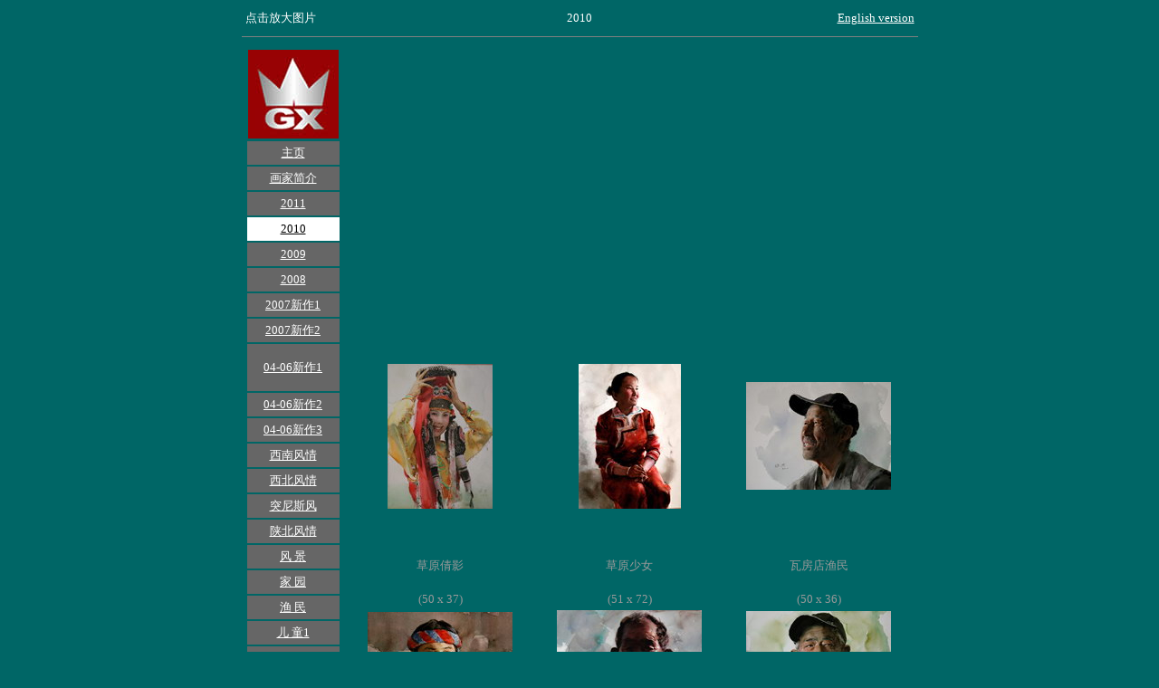

--- FILE ---
content_type: text/html
request_url: http://guanweixing.com/2010/2010.html
body_size: 3068
content:
<?xml version="1.0" encoding="gb2312"?>
<!DOCTYPE html PUBLIC "-//W3C//DTD XHTML 1.0 Transitional//EN" "http://www.w3.org/TR/xhtml1/DTD/xhtml1-transitional.dtd">
<html xmlns="http://www.w3.org/1999/xhtml">
<head>
<title>关维兴水彩作品展Guan Weixing's Watercolor-2010</title>
<meta http-equiv="Content-Type" content="text/html; charset=gb2312" />
</head>

<body bgcolor="#006666" text="#FFFFFF">
<div align="center">
  <table width="745" border="0">
    <tr> 
      <td width="217"><font size="2">点击放大图片</font></td>
      <td width="286"> 
        <div align="center"><font size="2">2010</font></div>
      </td>
      <td width="217">
        <div align="right"><font size="2"><a href="../2010en/2010en.html"><font color="#FFFFFF">English 
          version</font></a></font></div>
      </td>
    </tr>
  </table>
  <hr width="745" size="1" noshade="noshade" />
  <table width="745" border="0">
    <tr> 
      <td><table width="98" border="0" align="left">
        <tr>
          <td><img src="../imagenavi/gwx1.jpg" width="100" height="98" /></td>
        </tr>
        <tr>
          <td bgcolor="#666666" height="24"><div align="center"><font size="2"><a href="../index.html"><font color="#FFFFFF">主页</font></a></font></div></td>
        </tr>
        <tr>
          <td bgcolor="#666666" height="24"><div align="center"><font size="2"><a href="../bio/bio.htm"><font color="#FFFFFF">画家简介</font></a></font></div></td>
        </tr>
        <tr bgcolor="#FFFFFF">
          <td height="24" bgcolor="#666666"><div align="center"><font color="#CCCCCC"><a href="../2011/2011.html"><font color="#FFFFFF" size="2">2011</font></a></font></div></td>
        </tr>
        <tr bgcolor="#FFFFFF">
          <td height="24" bgcolor="#FFFFFF"><div align="center"><font color="#FFFFFF"><a href="2010.html"><font color="#000000" size="2">2010</font></a></font></div></td>
        </tr>
        <tr bgcolor="#FFFFFF">
          <td height="24" bgcolor="#666666"><div align="center"><font color="#666666" size="2"><a href="../2009/2009cn.html" target="_blank"><font color="#FFFFFF">2009</font></a></font></div></td>
        </tr>
        <tr bgcolor="#FFFFFF">
          <td height="24" bgcolor="#666666"><div align="center"><font color="#FFFFFF" size="2"><a href="../2008/2008.htm"><font color="#999999"><font color="#FFFFFF">2008</font></font></a></font></div></td>
        </tr>
        <tr bgcolor="#666666">
          <td height="24"><div align="center"><font color="#00FF00" size="2"><a href="../07-1/07-1.htm"><font color="#CCCCCC"><font color="#FFFFFF">2007新作1</font></font></a> </font></div></td>
        </tr>
        <tr bgcolor="#666666">
          <td height="24"><div align="center"><font color="#333333" size="2"><a href="../07-2/0702.htm"><font color="#FFFFFF">2007新作2</font></a></font></div></td>
        </tr>
        <tr bgcolor="#666666">
          <td height="24"><div align="center">
              <p><font size="2"><a href="../04-06-1/0406-1.htm"><font color="#FFFFFF">04-06新作1</font></a></font></p>
          </div></td>
        </tr>
        <tr>
          <td bgcolor="#666666" height="24"><div align="center"><a href="../04-06-2/0406-2.htm"><font color="#FFFFFF" size="2">04-06新作2</font></a></div></td>
        </tr>
        <tr>
          <td bgcolor="#666666" height="24"><div align="center"><a href="../04-06-3/0406-3.htm"><font color="#FFFFFF" size="2">04-06新作3</font></a></div></td>
        </tr>
        <tr>
          <td bgcolor="#666666" height="24"><div align="center"><font size="2"><a href="../souminogal/souminogal.htm"><font color="#FFFFFF">西南风情</font></a></font></div></td>
        </tr>
        <tr>
          <td bgcolor="#666666" height="24"><div align="center"><font size="2"><a href="../wesminogal/westminogal.htm"><font color="#FFFFFF">西北风情</font></a></font></div></td>
        </tr>
        <tr>
          <td bgcolor="#666666" height="24"><div align="center"><font size="2"><a href="../tunisgal/tunisgal.htm"><font color="#FFFFFF">突尼斯风</font></a></font></div></td>
        </tr>
        <tr>
          <td bgcolor="#666666" height="24"><div align="center"><font size="2"><a href="../shanbeigal/shanbeigal.htm"><font color="#FFFFFF">陕北风情</font></a></font></div></td>
        </tr>
        <tr>
          <td bgcolor="#666666" height="24"><div align="center"><font size="2"><a href="../landscapegal/landscape.htm"><font color="#FFFFFF">风 
            景</font></a></font></div></td>
        </tr>
        <tr>
          <td bgcolor="#666666" height="24"><div align="center"><font size="2"><a href="../farmyardgal/farmyardgal.htm"><font color="#FFFFFF">家 
            园</font></a></font></div></td>
        </tr>
        <tr>
          <td bgcolor="#666666" height="24"><div align="center"><font size="2"><a href="../fishermengal/fishermen.htm"><font color="#FFFFFF">渔 
            民</font></a></font></div></td>
        </tr>
        <tr>
          <td bgcolor="#666666" height="24"><div align="center"><font color="#666666"><a href="../childgal/children1.htm"><font color="#FFFFFF" size="2">儿 童1</font></a></font></div></td>
        </tr>
        <tr>
          <td bgcolor="#666666" height="24"><p align="center"><font size="2"><a href="../childgal2/childgal2.htm"><font color="#FFFFFF">儿 
            童2</font></a></font></p></td>
        </tr>
        <tr>
          <td bgcolor="#666666" height="24"><div align="center"><font size="2"><a href="../nudegal/nudegal.htm"><font color="#FFFFFF">人 
            体</font></a></font></div></td>
        </tr>
        <tr>
          <td bgcolor="#666666" height="24"><div align="center"><font size="2"><a href="../xiangqing/xiangqing.htm"><font color="#FFFFFF">乡 
            情</font></a></font></div></td>
        </tr>
        <tr>
          <td bgcolor="#666666" height="24"><div align="center"><font size="2"><a href="../harvest/harvgal.htm"><font color="#FFFFFF">秋 
            实</font></a></font></div></td>
        </tr>
        <tr>
          <td bgcolor="#666666" height="24"><div align="center"><a href="../oils/oils1.htm"><font color="#FFFFFF" size="2">早期油画1</font></a></div></td>
        </tr>
        <tr>
          <td bgcolor="#666666" height="24"><div align="center"><a href="../oils2/oils2.htm"><font color="#FFFFFF" size="2">早期油画2</font></a></div></td>
        </tr>
        <tr>
          <td bgcolor="#666666" height="24"><div align="center"><a href="../drawings/drawing.htm"><font color="#FFFFFF" size="2">素描选登</font></a></div></td>
        </tr>
        <tr>
          <td bgcolor="#666666" height="24"><div align="center"><font size="2"><a href="../book/book.htm"><font color="#FFFFFF">出版物</font></a></font></div></td>
        </tr>
        <tr>
          <td bgcolor="#666666" height="24"><div align="center"><font size="2"><a href="../contact/contact.htm"><font color="#FFFFFF">联系/链接</font></a></font></div></td>
        </tr>
        <tr>
          <td height="24" bgcolor="#666666"><div align="center"><a href="http://guanweixing.com/ly/"><font color="#FFFFFF" size="2">欢迎留言</font></a></div>
            <div align="center"></div></td>
        </tr>
      </table>
        <p>&nbsp;</p>
      <p>&nbsp;</p>
      <p>&nbsp;</p>
      <p>&nbsp;</p>
      <p>&nbsp;</p>
      <p>&nbsp;</p>
      <p>&nbsp;</p>
      <p>&nbsp;</p>
      <p>&nbsp;</p>
      <p>&nbsp;</p>
      <p>&nbsp;</p>
      <p>&nbsp;</p>
      <p>&nbsp;</p>
      <p>&nbsp;</p>
      <p>&nbsp;</p>
      <p>&nbsp;</p>
      <p>&nbsp;</p>
      <p>&nbsp;</p>
      <p>&nbsp;</p>
      <p>&nbsp;</p>
      <p>&nbsp;</p>
      <p>&nbsp;</p>
      <p>&nbsp;</p>
      <p>&nbsp;</p>
      <p>&nbsp;</p>
      <p>&nbsp;</p>
      <p>&nbsp;</p>
      <p>&nbsp;</p>
      <p>&nbsp;</p>
      <p>&nbsp;</p>
      <p>&nbsp;</p>
      <p>&nbsp;</p>
      <p>&nbsp;</p>
      <p>&nbsp;</p>
      <p>&nbsp;</p>
      <p>&nbsp;</p></td>
      <td colspan="3"><div align="center">
        <div align="center">
          <table border="0" align="center">
            <tr>
              <td align="center"><a href="grasslandbeauty.html" target="_blank"><img src="../2010images/grasslandbeauty.jpg" alt="草原倩影" width="116" height="160" border="0" /></a></td>
              <td align="center"><a href="caoyuangirl.html" target="_blank"><img src="../2010images/innermongoliangirl.jpg" alt="草原少女" width="113" height="160" /></a></td>
              <td align="center"><a href="wafangdianfisherman.html" target="_blank"><img src="../2010images/wafangdianfisherman.jpg" width="160" height="119" /></a></td>
            </tr>
            <tr>
              <td align="center"><p>&nbsp;</p>
                <p><font color="#999999" size="2">草原倩影</font></p></td>
              <td align="center"><p>&nbsp;</p>
                <p><font color="#999999" size="2">草原少女</font></p></td>
              <td align="center"><p>&nbsp;</p>
                <p><font color="#999999" size="2">瓦房店渔民</font></p></td>
            </tr>
            <tr>
              <td align="center"><font color="#999999" size="2">(50 x 37) </font></td>
              <td align="center"><font color="#999999" size="2">(51 x 72) </font></td>
              <td align="center"><font color="#999999" size="2">(50 x 36) </font></td>
            </tr>
            <tr>
              <td align="center"><a href="taiwanpotter.html" target="_blank"><img src="../2010images/taiwanpotter.jpg" alt="台湾制陶人" width="160" height="115" border="0" /></a></td>
              <td align="center"><a href="sunsetfisherman.html" target="_blank"><img src="../2010images/sunsetfisherman.jpg" alt="夕阳渔民" width="160" height="119" border="0" /></a></td>
              <td align="center"><a href="dalianfisherman.html" target="_blank"><img src="../2010images/dalianfisherman.jpg" alt="大连渔民" width="160" height="116" border="0" /></a></td>
            </tr>
            <tr>
              <td height="22" align="center"><p>&nbsp;</p>
                <p><font color="#999999" size="2">台湾制陶人</font></p></td>
              <td align="center"><p>&nbsp;</p>
                <p><font color="#999999" size="2">夕阳渔民</font></p></td>
              <td align="center"><p>&nbsp;</p>
                <p><font color="#999999" size="2">大连渔民</font></p></td>
            </tr>
            <tr>
              <td align="center"><font color="#999999" size="2">(35cm x 50cm) </font></td>
              <td align="center"><font color="#999999" size="2">(50cm x 37cm) </font></td>
              <td align="center"><p><font color="#999999" size="2">（50cm x 36cm) </font></p>                </td>
            </tr>
            <tr>
              <td align="center">&nbsp;</td>
              <td align="center">&nbsp;</td>
              <td align="center">&nbsp;</td>
            </tr>
            <tr>
              <td align="center"><a href="drummer.html" target="_blank"><img src="../2010images/drummer10s.jpg" alt="鼓手" width="113" height="160" border="0" /></a></td>
              <td align="center"><a href="ancienttune.html" target="_blank"><img src="../2010images/ancienttune10s.jpg" alt="远古的音律" width="160" height="116" border="0" /></a></td>
              <td align="center"><a href="yizugirl.html" target="_blank"><img src="../2010images/yigirl10s.jpg" alt="彝族女" width="112" height="160" border="0" /></a></td>
            </tr>
            <tr>
              <td align="center"><p>&nbsp;</p>
                <p><font color="#999999" size="2">鼓手</font></p></td>
              <td align="center"><p>&nbsp;</p>
                <p><font color="#999999" size="2">远古的音律</font></p></td>
              <td align="center"><p>&nbsp;</p>
                <p><font color="#999999" size="2">彝族女</font></p></td>
            </tr>
            <tr>
              <td align="center"><font color="#999999" size="2" face="楷体_GB2312">(54cm x 75cm)</font></td>
              <td align="center"><font color="#999999" size="2" face="楷体_GB2312">(75cm x 54cm)</font></td>
              <td align="center"><font color="#999999" size="2" face="楷体_GB2312">(54cm x 75cm)</font></td>
            </tr>
            <tr>
              <td align="center"><p>&nbsp;</p>
                <p>&nbsp;</p></td>
              <td align="center">&nbsp;</td>
              <td align="center">&nbsp;</td>
            </tr>
            <tr>
              <td width="230" align="center"><a href="songfrommountvillage.html" target="_blank"><img src="../2010images/songfrommountvillage10s.jpg" alt="山寨的歌" width="160" height="117" border="0" /></a></td>
              <td width="230" align="center"><a href="thirst.html" target="_blank"><img src="../2010images/thirst10s.jpg" alt="渴" width="160" height="117" border="0" /></a></td>
              <td width="230" align="center"><a href="moderatebreeze.html" target="_blank"><img src="../2010images/moderatebreeze10s.jpg" alt="和风" width="160" height="118" border="0" /></a></td>
            </tr>
            <tr>
              <td width="230" align="center"><p>&nbsp;</p>
                <p><font color="#999999" size="2">山寨的歌</font></p></td>
              <td width="230" align="center"><p>&nbsp;</p>
                <p><font color="#999999" size="2">渴</font></p></td>
              <td width="230" align="center"><p>&nbsp;</p>
                <p><font color="#999999" size="2">和风</font></p></td>
            </tr>
            <tr>
              <td width="230" align="center"><font color="#999999" size="2" face="楷体_GB2312">(75cm x 54cm)</font></td>
              <td width="230" align="center"><font color="#999999" size="2" face="楷体_GB2312">(75cm x 54cm) </font></td>
              <td width="230" align="center"><font color="#999999" size="2" face="楷体_GB2312">(52cm x 37cm)</font></td>
            </tr>
            <tr>
              <td align="center"><p>&nbsp;</p>
                <p>&nbsp;</p></td>
              <td align="center"><font color="#999999">&nbsp;</font></td>
              <td align="center"><font color="#999999">&nbsp;</font></td>
            </tr>
            <tr>
              <td width="230" height="125" align="center"><font color="#999999" size="2"><a href="baigirl.html"><img src="../2010images/baigirl10s.jpg" width="160" height="116" border="0" /></a></font></td>
              <td width="230" align="center"><font color="#999999" size="2"><a href="../2009/grasslandrythm.html" target="_blank"></a></font><a href="wudioldwoman.html" target="_blank"><img src="../2010images/wuoldwoman.jpg" alt="吴地老夫" width="160" height="115" border="0" /></a></td>
              <td width="230" align="center"><font color="#999999" size="2"><a href="oldtree.html" target="_blank"><img src="../2010images/oldtree.jpg" alt="老树" width="160" height="115" border="0" /></a></font></td>
            </tr>
            <tr>
              <td width="230" align="center"><p>&nbsp;</p>
                <p><font color="#999999" size="2">白族女孩</font></p></td>
              <td width="230" align="center"><p>&nbsp;</p>
                <p><font color="#999999" size="2">吴地老妇</font></p></td>
              <td width="230" align="center"><p>&nbsp;</p>
                <p><font color="#999999" size="2">老树</font></p></td>
            </tr>
            <tr>
              <td width="230" align="center"><font color="#999999" size="2" face="楷体_GB2312">(52cm x 37cm) </font></td>
              <td width="230" align="center"><font color="#999999" size="2">(36cm x 50cm) </font></td>
              <td width="230" align="center"><font color="#999999" size="2">(74cm x 51cm) </font></td>
            </tr>
            <tr>
              <td align="center"><font color="#999999">&nbsp;</font></td>
              <td align="center"><font color="#999999">&nbsp;</font></td>
              <td align="center"><font color="#999999">&nbsp;</font></td>
            </tr>
          </table>
          </div>
        </div></td>
    </tr>
  </table>
  <hr width="745" size="1" noshade="noshade" />
  <p><font size="2">版权所有&copy;关维兴</font></p>
  
</div>
</body>
</html>
